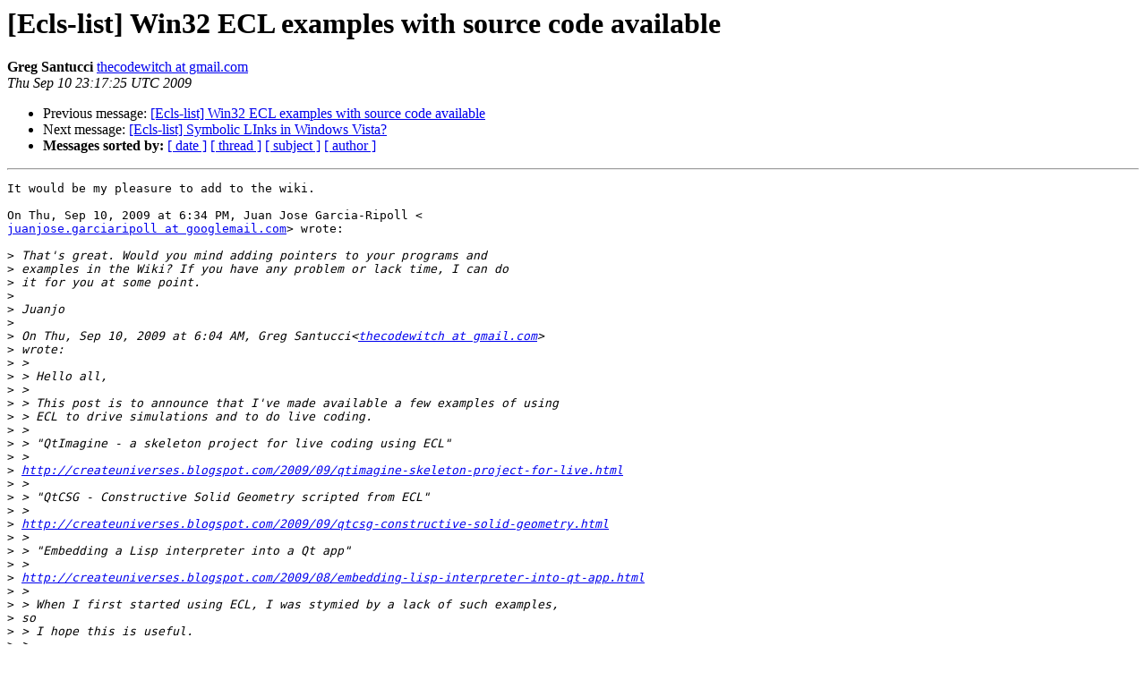

--- FILE ---
content_type: text/html
request_url: https://mailman.common-lisp.net/pipermail/ecl-devel/2009-September/005979.html
body_size: 1482
content:
<!DOCTYPE HTML PUBLIC "-//W3C//DTD HTML 4.01 Transitional//EN">
<HTML>
 <HEAD>
   <TITLE> [Ecls-list] Win32 ECL examples with source code available
   </TITLE>
   <LINK REL="Index" HREF="index.html" >
   <LINK REL="made" HREF="mailto:ecl-devel%40common-lisp.net?Subject=Re%3A%20%5BEcls-list%5D%20Win32%20ECL%20examples%20with%20source%20code%20available&In-Reply-To=%3C66c9435a0909101617j58ec2ee5r640cc8248d2f804d%40mail.gmail.com%3E">
   <META NAME="robots" CONTENT="index,nofollow">
   <style type="text/css">
       pre {
           white-space: pre-wrap;       /* css-2.1, curent FF, Opera, Safari */
           }
   </style>
   <META http-equiv="Content-Type" content="text/html; charset=us-ascii">
   <LINK REL="Previous"  HREF="005974.html">
   <LINK REL="Next"  HREF="005977.html">
 </HEAD>
 <BODY BGCOLOR="#ffffff">
   <H1>[Ecls-list] Win32 ECL examples with source code available</H1>
    <B>Greg Santucci</B> 
    <A HREF="mailto:ecl-devel%40common-lisp.net?Subject=Re%3A%20%5BEcls-list%5D%20Win32%20ECL%20examples%20with%20source%20code%20available&In-Reply-To=%3C66c9435a0909101617j58ec2ee5r640cc8248d2f804d%40mail.gmail.com%3E"
       TITLE="[Ecls-list] Win32 ECL examples with source code available">thecodewitch at gmail.com
       </A><BR>
    <I>Thu Sep 10 23:17:25 UTC 2009</I>
    <P><UL>
        <LI>Previous message: <A HREF="005974.html">[Ecls-list] Win32 ECL examples with source code available
</A></li>
        <LI>Next message: <A HREF="005977.html">[Ecls-list] Symbolic LInks in Windows Vista?
</A></li>
         <LI> <B>Messages sorted by:</B> 
              <a href="date.html#5979">[ date ]</a>
              <a href="thread.html#5979">[ thread ]</a>
              <a href="subject.html#5979">[ subject ]</a>
              <a href="author.html#5979">[ author ]</a>
         </LI>
       </UL>
    <HR>  
<!--beginarticle-->
<PRE>It would be my pleasure to add to the wiki.

On Thu, Sep 10, 2009 at 6:34 PM, Juan Jose Garcia-Ripoll &lt;
<A HREF="https://mailman.common-lisp.net/listinfo/ecl-devel">juanjose.garciaripoll at googlemail.com</A>&gt; wrote:

&gt;<i> That's great. Would you mind adding pointers to your programs and
</I>&gt;<i> examples in the Wiki? If you have any problem or lack time, I can do
</I>&gt;<i> it for you at some point.
</I>&gt;<i>
</I>&gt;<i> Juanjo
</I>&gt;<i>
</I>&gt;<i> On Thu, Sep 10, 2009 at 6:04 AM, Greg Santucci&lt;<A HREF="https://mailman.common-lisp.net/listinfo/ecl-devel">thecodewitch at gmail.com</A>&gt;
</I>&gt;<i> wrote:
</I>&gt;<i> &gt;
</I>&gt;<i> &gt; Hello all,
</I>&gt;<i> &gt;
</I>&gt;<i> &gt; This post is to announce that I've made available a few examples of using
</I>&gt;<i> &gt; ECL to drive simulations and to do live coding.
</I>&gt;<i> &gt;
</I>&gt;<i> &gt; &quot;QtImagine - a skeleton project for live coding using ECL&quot;
</I>&gt;<i> &gt;
</I>&gt;<i> <A HREF="http://createuniverses.blogspot.com/2009/09/qtimagine-skeleton-project-for-live.html">http://createuniverses.blogspot.com/2009/09/qtimagine-skeleton-project-for-live.html</A>
</I>&gt;<i> &gt;
</I>&gt;<i> &gt; &quot;QtCSG - Constructive Solid Geometry scripted from ECL&quot;
</I>&gt;<i> &gt;
</I>&gt;<i> <A HREF="http://createuniverses.blogspot.com/2009/09/qtcsg-constructive-solid-geometry.html">http://createuniverses.blogspot.com/2009/09/qtcsg-constructive-solid-geometry.html</A>
</I>&gt;<i> &gt;
</I>&gt;<i> &gt; &quot;Embedding a Lisp interpreter into a Qt app&quot;
</I>&gt;<i> &gt;
</I>&gt;<i> <A HREF="http://createuniverses.blogspot.com/2009/08/embedding-lisp-interpreter-into-qt-app.html">http://createuniverses.blogspot.com/2009/08/embedding-lisp-interpreter-into-qt-app.html</A>
</I>&gt;<i> &gt;
</I>&gt;<i> &gt; When I first started using ECL, I was stymied by a lack of such examples,
</I>&gt;<i> so
</I>&gt;<i> &gt; I hope this is useful.
</I>&gt;<i> &gt;
</I>&gt;<i> &gt; Regards,
</I>&gt;<i> &gt; Greg
</I>&gt;<i>
</I>-------------- next part --------------
An HTML attachment was scrubbed...
URL: &lt;<A HREF="https://mailman.common-lisp.net/pipermail/ecl-devel/attachments/20090911/c15044c3/attachment.html">https://mailman.common-lisp.net/pipermail/ecl-devel/attachments/20090911/c15044c3/attachment.html</A>&gt;
</PRE>

<!--endarticle-->
    <HR>
    <P><UL>
        <!--threads-->
	<LI>Previous message: <A HREF="005974.html">[Ecls-list] Win32 ECL examples with source code available
</A></li>
	<LI>Next message: <A HREF="005977.html">[Ecls-list] Symbolic LInks in Windows Vista?
</A></li>
         <LI> <B>Messages sorted by:</B> 
              <a href="date.html#5979">[ date ]</a>
              <a href="thread.html#5979">[ thread ]</a>
              <a href="subject.html#5979">[ subject ]</a>
              <a href="author.html#5979">[ author ]</a>
         </LI>
       </UL>

<hr>
<a href="https://mailman.common-lisp.net/listinfo/ecl-devel">More information about the ecl-devel
mailing list</a><br>
</body></html>
